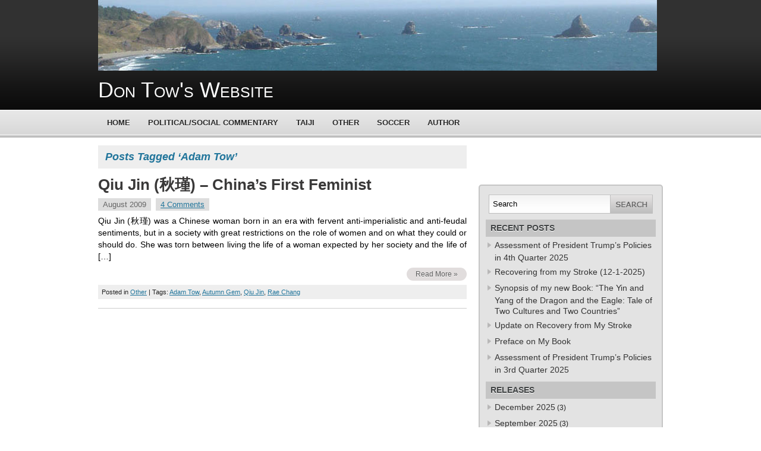

--- FILE ---
content_type: text/html; charset=UTF-8
request_url: http://www.dontow.com/tag/adam-tow/
body_size: 8122
content:
<!DOCTYPE html PUBLIC "-//W3C//DTD XHTML 1.0 Transitional//EN" "http://www.w3.org/TR/xhtml1/DTD/xhtml1-transitional.dtd">
<html xmlns="http://www.w3.org/1999/xhtml" lang="en-US">

<head profile="http://gmpg.org/xfn/11">
<meta http-equiv="Content-Type" content="text/html; charset=UTF-8" />

<title>  Adam Tow | Don Tow&#039;s Website</title>
<link rel="stylesheet" href="http://www.dontow.com/wordpress/wp-content/themes/modern-style/css/screen.css" type="text/css" media="screen, projection" />
<link rel="stylesheet" href="http://www.dontow.com/wordpress/wp-content/themes/modern-style/css/print.css" type="text/css" media="print" />
<!--[if IE]><link rel="stylesheet" href="http://www.dontow.com/wordpress/wp-content/themes/modern-style/css/ie.css" type="text/css" media="screen, projection"><![endif]-->
<!--[if IE 6]>
	<script src="http://www.dontow.com/wordpress/wp-content/themes/modern-style/js/pngfix.js"></script>
<![endif]--> 
<link rel="stylesheet" href="http://www.dontow.com/wordpress/wp-content/themes/modern-style/style.css" type="text/css" media="screen" />
<link rel="alternate" type="application/rss+xml" title="Don Tow&#039;s Website RSS Feed" href="http://www.dontow.com/feed/" />
<link rel="alternate" type="application/atom+xml" title="Don Tow&#039;s Website Atom Feed" href="http://www.dontow.com/feed/atom/" />
<link rel="pingback" href="http://www.dontow.com/wordpress/xmlrpc.php" />
<meta name='robots' content='max-image-preview:large' />
<link rel='dns-prefetch' href='//stats.wp.com' />
<link rel='dns-prefetch' href='//jetpack.wordpress.com' />
<link rel='dns-prefetch' href='//s0.wp.com' />
<link rel='dns-prefetch' href='//public-api.wordpress.com' />
<link rel='dns-prefetch' href='//0.gravatar.com' />
<link rel='dns-prefetch' href='//1.gravatar.com' />
<link rel='dns-prefetch' href='//2.gravatar.com' />
<link rel="alternate" type="application/rss+xml" title="Don Tow&#039;s Website &raquo; Adam Tow Tag Feed" href="http://www.dontow.com/tag/adam-tow/feed/" />
<style id='wp-img-auto-sizes-contain-inline-css' type='text/css'>
img:is([sizes=auto i],[sizes^="auto," i]){contain-intrinsic-size:3000px 1500px}
/*# sourceURL=wp-img-auto-sizes-contain-inline-css */
</style>
<style id='wp-emoji-styles-inline-css' type='text/css'>

	img.wp-smiley, img.emoji {
		display: inline !important;
		border: none !important;
		box-shadow: none !important;
		height: 1em !important;
		width: 1em !important;
		margin: 0 0.07em !important;
		vertical-align: -0.1em !important;
		background: none !important;
		padding: 0 !important;
	}
/*# sourceURL=wp-emoji-styles-inline-css */
</style>
<style id='wp-block-library-inline-css' type='text/css'>
:root{--wp-block-synced-color:#7a00df;--wp-block-synced-color--rgb:122,0,223;--wp-bound-block-color:var(--wp-block-synced-color);--wp-editor-canvas-background:#ddd;--wp-admin-theme-color:#007cba;--wp-admin-theme-color--rgb:0,124,186;--wp-admin-theme-color-darker-10:#006ba1;--wp-admin-theme-color-darker-10--rgb:0,107,160.5;--wp-admin-theme-color-darker-20:#005a87;--wp-admin-theme-color-darker-20--rgb:0,90,135;--wp-admin-border-width-focus:2px}@media (min-resolution:192dpi){:root{--wp-admin-border-width-focus:1.5px}}.wp-element-button{cursor:pointer}:root .has-very-light-gray-background-color{background-color:#eee}:root .has-very-dark-gray-background-color{background-color:#313131}:root .has-very-light-gray-color{color:#eee}:root .has-very-dark-gray-color{color:#313131}:root .has-vivid-green-cyan-to-vivid-cyan-blue-gradient-background{background:linear-gradient(135deg,#00d084,#0693e3)}:root .has-purple-crush-gradient-background{background:linear-gradient(135deg,#34e2e4,#4721fb 50%,#ab1dfe)}:root .has-hazy-dawn-gradient-background{background:linear-gradient(135deg,#faaca8,#dad0ec)}:root .has-subdued-olive-gradient-background{background:linear-gradient(135deg,#fafae1,#67a671)}:root .has-atomic-cream-gradient-background{background:linear-gradient(135deg,#fdd79a,#004a59)}:root .has-nightshade-gradient-background{background:linear-gradient(135deg,#330968,#31cdcf)}:root .has-midnight-gradient-background{background:linear-gradient(135deg,#020381,#2874fc)}:root{--wp--preset--font-size--normal:16px;--wp--preset--font-size--huge:42px}.has-regular-font-size{font-size:1em}.has-larger-font-size{font-size:2.625em}.has-normal-font-size{font-size:var(--wp--preset--font-size--normal)}.has-huge-font-size{font-size:var(--wp--preset--font-size--huge)}.has-text-align-center{text-align:center}.has-text-align-left{text-align:left}.has-text-align-right{text-align:right}.has-fit-text{white-space:nowrap!important}#end-resizable-editor-section{display:none}.aligncenter{clear:both}.items-justified-left{justify-content:flex-start}.items-justified-center{justify-content:center}.items-justified-right{justify-content:flex-end}.items-justified-space-between{justify-content:space-between}.screen-reader-text{border:0;clip-path:inset(50%);height:1px;margin:-1px;overflow:hidden;padding:0;position:absolute;width:1px;word-wrap:normal!important}.screen-reader-text:focus{background-color:#ddd;clip-path:none;color:#444;display:block;font-size:1em;height:auto;left:5px;line-height:normal;padding:15px 23px 14px;text-decoration:none;top:5px;width:auto;z-index:100000}html :where(.has-border-color){border-style:solid}html :where([style*=border-top-color]){border-top-style:solid}html :where([style*=border-right-color]){border-right-style:solid}html :where([style*=border-bottom-color]){border-bottom-style:solid}html :where([style*=border-left-color]){border-left-style:solid}html :where([style*=border-width]){border-style:solid}html :where([style*=border-top-width]){border-top-style:solid}html :where([style*=border-right-width]){border-right-style:solid}html :where([style*=border-bottom-width]){border-bottom-style:solid}html :where([style*=border-left-width]){border-left-style:solid}html :where(img[class*=wp-image-]){height:auto;max-width:100%}:where(figure){margin:0 0 1em}html :where(.is-position-sticky){--wp-admin--admin-bar--position-offset:var(--wp-admin--admin-bar--height,0px)}@media screen and (max-width:600px){html :where(.is-position-sticky){--wp-admin--admin-bar--position-offset:0px}}

/*# sourceURL=wp-block-library-inline-css */
</style><style id='global-styles-inline-css' type='text/css'>
:root{--wp--preset--aspect-ratio--square: 1;--wp--preset--aspect-ratio--4-3: 4/3;--wp--preset--aspect-ratio--3-4: 3/4;--wp--preset--aspect-ratio--3-2: 3/2;--wp--preset--aspect-ratio--2-3: 2/3;--wp--preset--aspect-ratio--16-9: 16/9;--wp--preset--aspect-ratio--9-16: 9/16;--wp--preset--color--black: #000000;--wp--preset--color--cyan-bluish-gray: #abb8c3;--wp--preset--color--white: #ffffff;--wp--preset--color--pale-pink: #f78da7;--wp--preset--color--vivid-red: #cf2e2e;--wp--preset--color--luminous-vivid-orange: #ff6900;--wp--preset--color--luminous-vivid-amber: #fcb900;--wp--preset--color--light-green-cyan: #7bdcb5;--wp--preset--color--vivid-green-cyan: #00d084;--wp--preset--color--pale-cyan-blue: #8ed1fc;--wp--preset--color--vivid-cyan-blue: #0693e3;--wp--preset--color--vivid-purple: #9b51e0;--wp--preset--gradient--vivid-cyan-blue-to-vivid-purple: linear-gradient(135deg,rgb(6,147,227) 0%,rgb(155,81,224) 100%);--wp--preset--gradient--light-green-cyan-to-vivid-green-cyan: linear-gradient(135deg,rgb(122,220,180) 0%,rgb(0,208,130) 100%);--wp--preset--gradient--luminous-vivid-amber-to-luminous-vivid-orange: linear-gradient(135deg,rgb(252,185,0) 0%,rgb(255,105,0) 100%);--wp--preset--gradient--luminous-vivid-orange-to-vivid-red: linear-gradient(135deg,rgb(255,105,0) 0%,rgb(207,46,46) 100%);--wp--preset--gradient--very-light-gray-to-cyan-bluish-gray: linear-gradient(135deg,rgb(238,238,238) 0%,rgb(169,184,195) 100%);--wp--preset--gradient--cool-to-warm-spectrum: linear-gradient(135deg,rgb(74,234,220) 0%,rgb(151,120,209) 20%,rgb(207,42,186) 40%,rgb(238,44,130) 60%,rgb(251,105,98) 80%,rgb(254,248,76) 100%);--wp--preset--gradient--blush-light-purple: linear-gradient(135deg,rgb(255,206,236) 0%,rgb(152,150,240) 100%);--wp--preset--gradient--blush-bordeaux: linear-gradient(135deg,rgb(254,205,165) 0%,rgb(254,45,45) 50%,rgb(107,0,62) 100%);--wp--preset--gradient--luminous-dusk: linear-gradient(135deg,rgb(255,203,112) 0%,rgb(199,81,192) 50%,rgb(65,88,208) 100%);--wp--preset--gradient--pale-ocean: linear-gradient(135deg,rgb(255,245,203) 0%,rgb(182,227,212) 50%,rgb(51,167,181) 100%);--wp--preset--gradient--electric-grass: linear-gradient(135deg,rgb(202,248,128) 0%,rgb(113,206,126) 100%);--wp--preset--gradient--midnight: linear-gradient(135deg,rgb(2,3,129) 0%,rgb(40,116,252) 100%);--wp--preset--font-size--small: 13px;--wp--preset--font-size--medium: 20px;--wp--preset--font-size--large: 36px;--wp--preset--font-size--x-large: 42px;--wp--preset--spacing--20: 0.44rem;--wp--preset--spacing--30: 0.67rem;--wp--preset--spacing--40: 1rem;--wp--preset--spacing--50: 1.5rem;--wp--preset--spacing--60: 2.25rem;--wp--preset--spacing--70: 3.38rem;--wp--preset--spacing--80: 5.06rem;--wp--preset--shadow--natural: 6px 6px 9px rgba(0, 0, 0, 0.2);--wp--preset--shadow--deep: 12px 12px 50px rgba(0, 0, 0, 0.4);--wp--preset--shadow--sharp: 6px 6px 0px rgba(0, 0, 0, 0.2);--wp--preset--shadow--outlined: 6px 6px 0px -3px rgb(255, 255, 255), 6px 6px rgb(0, 0, 0);--wp--preset--shadow--crisp: 6px 6px 0px rgb(0, 0, 0);}:where(.is-layout-flex){gap: 0.5em;}:where(.is-layout-grid){gap: 0.5em;}body .is-layout-flex{display: flex;}.is-layout-flex{flex-wrap: wrap;align-items: center;}.is-layout-flex > :is(*, div){margin: 0;}body .is-layout-grid{display: grid;}.is-layout-grid > :is(*, div){margin: 0;}:where(.wp-block-columns.is-layout-flex){gap: 2em;}:where(.wp-block-columns.is-layout-grid){gap: 2em;}:where(.wp-block-post-template.is-layout-flex){gap: 1.25em;}:where(.wp-block-post-template.is-layout-grid){gap: 1.25em;}.has-black-color{color: var(--wp--preset--color--black) !important;}.has-cyan-bluish-gray-color{color: var(--wp--preset--color--cyan-bluish-gray) !important;}.has-white-color{color: var(--wp--preset--color--white) !important;}.has-pale-pink-color{color: var(--wp--preset--color--pale-pink) !important;}.has-vivid-red-color{color: var(--wp--preset--color--vivid-red) !important;}.has-luminous-vivid-orange-color{color: var(--wp--preset--color--luminous-vivid-orange) !important;}.has-luminous-vivid-amber-color{color: var(--wp--preset--color--luminous-vivid-amber) !important;}.has-light-green-cyan-color{color: var(--wp--preset--color--light-green-cyan) !important;}.has-vivid-green-cyan-color{color: var(--wp--preset--color--vivid-green-cyan) !important;}.has-pale-cyan-blue-color{color: var(--wp--preset--color--pale-cyan-blue) !important;}.has-vivid-cyan-blue-color{color: var(--wp--preset--color--vivid-cyan-blue) !important;}.has-vivid-purple-color{color: var(--wp--preset--color--vivid-purple) !important;}.has-black-background-color{background-color: var(--wp--preset--color--black) !important;}.has-cyan-bluish-gray-background-color{background-color: var(--wp--preset--color--cyan-bluish-gray) !important;}.has-white-background-color{background-color: var(--wp--preset--color--white) !important;}.has-pale-pink-background-color{background-color: var(--wp--preset--color--pale-pink) !important;}.has-vivid-red-background-color{background-color: var(--wp--preset--color--vivid-red) !important;}.has-luminous-vivid-orange-background-color{background-color: var(--wp--preset--color--luminous-vivid-orange) !important;}.has-luminous-vivid-amber-background-color{background-color: var(--wp--preset--color--luminous-vivid-amber) !important;}.has-light-green-cyan-background-color{background-color: var(--wp--preset--color--light-green-cyan) !important;}.has-vivid-green-cyan-background-color{background-color: var(--wp--preset--color--vivid-green-cyan) !important;}.has-pale-cyan-blue-background-color{background-color: var(--wp--preset--color--pale-cyan-blue) !important;}.has-vivid-cyan-blue-background-color{background-color: var(--wp--preset--color--vivid-cyan-blue) !important;}.has-vivid-purple-background-color{background-color: var(--wp--preset--color--vivid-purple) !important;}.has-black-border-color{border-color: var(--wp--preset--color--black) !important;}.has-cyan-bluish-gray-border-color{border-color: var(--wp--preset--color--cyan-bluish-gray) !important;}.has-white-border-color{border-color: var(--wp--preset--color--white) !important;}.has-pale-pink-border-color{border-color: var(--wp--preset--color--pale-pink) !important;}.has-vivid-red-border-color{border-color: var(--wp--preset--color--vivid-red) !important;}.has-luminous-vivid-orange-border-color{border-color: var(--wp--preset--color--luminous-vivid-orange) !important;}.has-luminous-vivid-amber-border-color{border-color: var(--wp--preset--color--luminous-vivid-amber) !important;}.has-light-green-cyan-border-color{border-color: var(--wp--preset--color--light-green-cyan) !important;}.has-vivid-green-cyan-border-color{border-color: var(--wp--preset--color--vivid-green-cyan) !important;}.has-pale-cyan-blue-border-color{border-color: var(--wp--preset--color--pale-cyan-blue) !important;}.has-vivid-cyan-blue-border-color{border-color: var(--wp--preset--color--vivid-cyan-blue) !important;}.has-vivid-purple-border-color{border-color: var(--wp--preset--color--vivid-purple) !important;}.has-vivid-cyan-blue-to-vivid-purple-gradient-background{background: var(--wp--preset--gradient--vivid-cyan-blue-to-vivid-purple) !important;}.has-light-green-cyan-to-vivid-green-cyan-gradient-background{background: var(--wp--preset--gradient--light-green-cyan-to-vivid-green-cyan) !important;}.has-luminous-vivid-amber-to-luminous-vivid-orange-gradient-background{background: var(--wp--preset--gradient--luminous-vivid-amber-to-luminous-vivid-orange) !important;}.has-luminous-vivid-orange-to-vivid-red-gradient-background{background: var(--wp--preset--gradient--luminous-vivid-orange-to-vivid-red) !important;}.has-very-light-gray-to-cyan-bluish-gray-gradient-background{background: var(--wp--preset--gradient--very-light-gray-to-cyan-bluish-gray) !important;}.has-cool-to-warm-spectrum-gradient-background{background: var(--wp--preset--gradient--cool-to-warm-spectrum) !important;}.has-blush-light-purple-gradient-background{background: var(--wp--preset--gradient--blush-light-purple) !important;}.has-blush-bordeaux-gradient-background{background: var(--wp--preset--gradient--blush-bordeaux) !important;}.has-luminous-dusk-gradient-background{background: var(--wp--preset--gradient--luminous-dusk) !important;}.has-pale-ocean-gradient-background{background: var(--wp--preset--gradient--pale-ocean) !important;}.has-electric-grass-gradient-background{background: var(--wp--preset--gradient--electric-grass) !important;}.has-midnight-gradient-background{background: var(--wp--preset--gradient--midnight) !important;}.has-small-font-size{font-size: var(--wp--preset--font-size--small) !important;}.has-medium-font-size{font-size: var(--wp--preset--font-size--medium) !important;}.has-large-font-size{font-size: var(--wp--preset--font-size--large) !important;}.has-x-large-font-size{font-size: var(--wp--preset--font-size--x-large) !important;}
/*# sourceURL=global-styles-inline-css */
</style>

<style id='classic-theme-styles-inline-css' type='text/css'>
/*! This file is auto-generated */
.wp-block-button__link{color:#fff;background-color:#32373c;border-radius:9999px;box-shadow:none;text-decoration:none;padding:calc(.667em + 2px) calc(1.333em + 2px);font-size:1.125em}.wp-block-file__button{background:#32373c;color:#fff;text-decoration:none}
/*# sourceURL=/wp-includes/css/classic-themes.min.css */
</style>
<link rel="https://api.w.org/" href="http://www.dontow.com/wp-json/" /><link rel="alternate" title="JSON" type="application/json" href="http://www.dontow.com/wp-json/wp/v2/tags/9" /><link rel="EditURI" type="application/rsd+xml" title="RSD" href="https://www.dontow.com/wordpress/xmlrpc.php?rsd" />
<meta name="generator" content="WordPress 6.9" />
	<style>img#wpstats{display:none}</style>
		
<!-- Jetpack Open Graph Tags -->
<meta property="og:type" content="website" />
<meta property="og:title" content="Adam Tow &#8211; Don Tow&#039;s Website" />
<meta property="og:url" content="http://www.dontow.com/tag/adam-tow/" />
<meta property="og:site_name" content="Don Tow&#039;s Website" />
<meta property="og:image" content="https://s0.wp.com/i/blank.jpg" />
<meta property="og:image:width" content="200" />
<meta property="og:image:height" content="200" />
<meta property="og:image:alt" content="" />
<meta property="og:locale" content="en_US" />

<!-- End Jetpack Open Graph Tags -->


</head>
<body class="other">
<!--<body class="">-->
	<div id="wrapper">
		<div id="container" class="container">  
			
			<div id="banner"></div>			
			<div class="span-16">
                <div id="header">
					<h1><a href="http://www.dontow.com">Don Tow&#039;s Website</a></h1>
					<h2></h2>	
				</div>
                
                <div class="navcontainer">
					<ul id="nav">
						<li ><a href="http://www.dontow.com/">Home</a></li>
						<li class="page_item page-item-392"><a href="http://www.dontow.com/political-social-commentary/">Political/Social Commentary</a></li>
<li class="page_item page-item-380"><a href="http://www.dontow.com/taiji/">Taiji</a></li>
<li class="page_item page-item-394"><a href="http://www.dontow.com/other/">Other</a></li>
<li class="page_item page-item-2"><a href="http://www.dontow.com/soccer/">Soccer</a></li>
<li class="page_item page-item-387"><a href="http://www.dontow.com/author/">Author</a></li>
		
					</ul>
				</div>		<div id="content">	
        	
		
 	   	  		<h2 class="pagetitle">Posts Tagged &#8216;Adam Tow&#8217;</h2>
 	  
				<div class="post-159 post type-post status-publish format-standard hentry category-other tag-adam-tow tag-autumn-gem tag-qiu-jin tag-rae-chang">
				<h2 class="title" id="post-159"><a href="http://www.dontow.com/2009/08/qiu-jin/" rel="bookmark" title="Permanent Link to Qiu Jin (秋瑾) – China&#8217;s First Feminist">Qiu Jin (秋瑾) – China&#8217;s First Feminist</a></h2>
				<div class="postdate">
                    <span>August 2009</span> 
                    <span><a href="http://www.dontow.com/2009/08/qiu-jin/#comments">4 Comments</a></span>                 </div>

				<div class="entry">
					<p>Qiu Jin (秋瑾) was a Chinese woman born in an era with fervent anti-imperialistic and anti-feudal sentiments, but in a society with great restrictions on the role of women and on what they could or should do. She was torn between living the life of a woman expected by her society and the life of [&hellip;]</p>
                    <div class="readmorecontent">
						<a class="readmore" href="http://www.dontow.com/2009/08/qiu-jin/" rel="bookmark" title="Permanent Link to Qiu Jin (秋瑾) – China&#8217;s First Feminist">Read More &raquo;</a>
					</div>
				</div>
                
				<div class="postmeta">Posted in <a href="http://www.dontow.com/category/other/" rel="category tag">Other</a> | Tags: <a href="http://www.dontow.com/tag/adam-tow/" rel="tag">Adam Tow</a>, <a href="http://www.dontow.com/tag/autumn-gem/" rel="tag">Autumn Gem</a>, <a href="http://www.dontow.com/tag/qiu-jin/" rel="tag">Qiu Jin</a>, <a href="http://www.dontow.com/tag/rae-chang/" rel="tag">Rae Chang</a> </div>

			</div>

				
		<div class="navigation">
						<div class="alignleft"></div>
			<div class="alignright"></div>
					</div>
	
		</div>
	</div>

    <div class="span-8 last">
    <div id="subscriptions">
        <a href="http://www.dontow.com/feed/"><img src="http://www.dontow.com/wordpress/wp-content/themes/modern-style/images/rss.png" alt="Subscribe to RSS Feed" title="Subscribe to RSS Feed" /></a>		
		    </div>
	<div id="sidebar">
        <ul>
            <li id="search">
				 
<div class="searchlayout">
    <form method="get" id="searchform" action="http://www.dontow.com/"> 
        <input type="text" value="Search" 
            name="s" id="s"  onblur="if (this.value == '')  {this.value = 'Search';}"  
            onfocus="if (this.value == 'Search') {this.value = '';}" />
        <input type="image" src="http://www.dontow.com/wordpress/wp-content/themes/modern-style/images/search.gif" style="border:0; vertical-align: top;" /> 
    </form>
</div>			</li>
        </ul>
        		        
		<ul>
		  
		<li id="recent-posts-3" class="widget widget_recent_entries">
		<h2 class="widgettitle">Recent Posts</h2>
		<ul>
											<li>
					<a href="http://www.dontow.com/2025/12/assessment-of-president-trumps-policies-in-4th-quarter-2025/">Assessment of President Trump&#8217;s Policies in 4th Quarter 2025</a>
									</li>
											<li>
					<a href="http://www.dontow.com/2025/12/recovering-from-my-stroke/">Recovering from my Stroke (12-1-2025)</a>
									</li>
											<li>
					<a href="http://www.dontow.com/2025/12/synopsis-of-my-new-book-the-yin-and-yang-of-the-dragon-and-the-eagle-tale-of-two-cultures-and-two-countries/">Synopsis of my new Book:  &#8220;The Yin and Yang of the Dragon and the Eagle:  Tale of Two Cultures and Two Countries&#8221;</a>
									</li>
											<li>
					<a href="http://www.dontow.com/2025/09/update-on-recovery-from-my-stroke/">Update on Recovery from My Stroke</a>
									</li>
											<li>
					<a href="http://www.dontow.com/2025/09/preface-on-my-book/">Preface on My Book</a>
									</li>
											<li>
					<a href="http://www.dontow.com/2025/09/assessment-of-president-trumps-policies-in-3rd-quarter-2025/">Assessment of President Trump&#8217;s Policies in 3rd Quarter 2025</a>
									</li>
					</ul>

		</li><li id="archives-3" class="widget widget_archive"><h2 class="widgettitle">Releases</h2>
			<ul>
					<li><a href='http://www.dontow.com/2025/12/'>December 2025</a>&nbsp;(3)</li>
	<li><a href='http://www.dontow.com/2025/09/'>September 2025</a>&nbsp;(3)</li>
	<li><a href='http://www.dontow.com/2025/06/'>June 2025</a>&nbsp;(2)</li>
	<li><a href='http://www.dontow.com/2025/03/'>March 2025</a>&nbsp;(3)</li>
	<li><a href='http://www.dontow.com/2024/12/'>December 2024</a>&nbsp;(3)</li>
	<li><a href='http://www.dontow.com/2024/09/'>September 2024</a>&nbsp;(3)</li>
	<li><a href='http://www.dontow.com/2024/06/'>June 2024</a>&nbsp;(3)</li>
	<li><a href='http://www.dontow.com/2024/03/'>March 2024</a>&nbsp;(3)</li>
	<li><a href='http://www.dontow.com/2023/12/'>December 2023</a>&nbsp;(3)</li>
	<li><a href='http://www.dontow.com/2023/09/'>September 2023</a>&nbsp;(3)</li>
	<li><a href='http://www.dontow.com/2023/06/'>June 2023</a>&nbsp;(3)</li>
	<li><a href='http://www.dontow.com/2023/03/'>March 2023</a>&nbsp;(3)</li>
	<li><a href='http://www.dontow.com/2022/12/'>December 2022</a>&nbsp;(3)</li>
	<li><a href='http://www.dontow.com/2022/09/'>September 2022</a>&nbsp;(3)</li>
	<li><a href='http://www.dontow.com/2022/06/'>June 2022</a>&nbsp;(3)</li>
	<li><a href='http://www.dontow.com/2022/03/'>March 2022</a>&nbsp;(3)</li>
	<li><a href='http://www.dontow.com/2021/12/'>December 2021</a>&nbsp;(3)</li>
	<li><a href='http://www.dontow.com/2021/09/'>September 2021</a>&nbsp;(3)</li>
	<li><a href='http://www.dontow.com/2021/06/'>June 2021</a>&nbsp;(3)</li>
	<li><a href='http://www.dontow.com/2021/03/'>March 2021</a>&nbsp;(3)</li>
	<li><a href='http://www.dontow.com/2020/12/'>December 2020</a>&nbsp;(3)</li>
	<li><a href='http://www.dontow.com/2020/09/'>September 2020</a>&nbsp;(3)</li>
	<li><a href='http://www.dontow.com/2020/06/'>June 2020</a>&nbsp;(4)</li>
	<li><a href='http://www.dontow.com/2020/03/'>March 2020</a>&nbsp;(3)</li>
	<li><a href='http://www.dontow.com/2019/12/'>December 2019</a>&nbsp;(3)</li>
	<li><a href='http://www.dontow.com/2019/09/'>September 2019</a>&nbsp;(3)</li>
	<li><a href='http://www.dontow.com/2019/06/'>June 2019</a>&nbsp;(3)</li>
	<li><a href='http://www.dontow.com/2019/03/'>March 2019</a>&nbsp;(3)</li>
	<li><a href='http://www.dontow.com/2018/12/'>December 2018</a>&nbsp;(3)</li>
	<li><a href='http://www.dontow.com/2018/09/'>September 2018</a>&nbsp;(3)</li>
	<li><a href='http://www.dontow.com/2018/06/'>June 2018</a>&nbsp;(3)</li>
	<li><a href='http://www.dontow.com/2018/03/'>March 2018</a>&nbsp;(3)</li>
	<li><a href='http://www.dontow.com/2017/12/'>December 2017</a>&nbsp;(3)</li>
	<li><a href='http://www.dontow.com/2017/09/'>September 2017</a>&nbsp;(3)</li>
	<li><a href='http://www.dontow.com/2017/06/'>June 2017</a>&nbsp;(3)</li>
	<li><a href='http://www.dontow.com/2017/03/'>March 2017</a>&nbsp;(3)</li>
	<li><a href='http://www.dontow.com/2016/12/'>December 2016</a>&nbsp;(3)</li>
	<li><a href='http://www.dontow.com/2016/09/'>September 2016</a>&nbsp;(3)</li>
	<li><a href='http://www.dontow.com/2016/06/'>June 2016</a>&nbsp;(3)</li>
	<li><a href='http://www.dontow.com/2016/03/'>March 2016</a>&nbsp;(3)</li>
	<li><a href='http://www.dontow.com/2015/12/'>December 2015</a>&nbsp;(3)</li>
	<li><a href='http://www.dontow.com/2015/09/'>September 2015</a>&nbsp;(3)</li>
	<li><a href='http://www.dontow.com/2015/06/'>June 2015</a>&nbsp;(3)</li>
	<li><a href='http://www.dontow.com/2015/03/'>March 2015</a>&nbsp;(3)</li>
	<li><a href='http://www.dontow.com/2014/12/'>December 2014</a>&nbsp;(3)</li>
	<li><a href='http://www.dontow.com/2014/09/'>September 2014</a>&nbsp;(3)</li>
	<li><a href='http://www.dontow.com/2014/06/'>June 2014</a>&nbsp;(3)</li>
	<li><a href='http://www.dontow.com/2014/03/'>March 2014</a>&nbsp;(3)</li>
	<li><a href='http://www.dontow.com/2013/12/'>December 2013</a>&nbsp;(3)</li>
	<li><a href='http://www.dontow.com/2013/09/'>September 2013</a>&nbsp;(3)</li>
	<li><a href='http://www.dontow.com/2013/06/'>June 2013</a>&nbsp;(3)</li>
	<li><a href='http://www.dontow.com/2013/03/'>March 2013</a>&nbsp;(3)</li>
	<li><a href='http://www.dontow.com/2012/12/'>December 2012</a>&nbsp;(3)</li>
	<li><a href='http://www.dontow.com/2012/09/'>September 2012</a>&nbsp;(3)</li>
	<li><a href='http://www.dontow.com/2012/06/'>June 2012</a>&nbsp;(3)</li>
	<li><a href='http://www.dontow.com/2012/03/'>March 2012</a>&nbsp;(3)</li>
	<li><a href='http://www.dontow.com/2011/12/'>December 2011</a>&nbsp;(3)</li>
	<li><a href='http://www.dontow.com/2011/08/'>August 2011</a>&nbsp;(3)</li>
	<li><a href='http://www.dontow.com/2011/06/'>June 2011</a>&nbsp;(3)</li>
	<li><a href='http://www.dontow.com/2011/04/'>April 2011</a>&nbsp;(3)</li>
	<li><a href='http://www.dontow.com/2011/02/'>February 2011</a>&nbsp;(3)</li>
	<li><a href='http://www.dontow.com/2010/12/'>December 2010</a>&nbsp;(3)</li>
	<li><a href='http://www.dontow.com/2010/10/'>October 2010</a>&nbsp;(3)</li>
	<li><a href='http://www.dontow.com/2010/08/'>August 2010</a>&nbsp;(3)</li>
	<li><a href='http://www.dontow.com/2010/06/'>June 2010</a>&nbsp;(3)</li>
	<li><a href='http://www.dontow.com/2010/04/'>April 2010</a>&nbsp;(3)</li>
	<li><a href='http://www.dontow.com/2010/01/'>January 2010</a>&nbsp;(3)</li>
	<li><a href='http://www.dontow.com/2009/11/'>November 2009</a>&nbsp;(3)</li>
	<li><a href='http://www.dontow.com/2009/08/'>August 2009</a>&nbsp;(3)</li>
	<li><a href='http://www.dontow.com/2009/06/'>June 2009</a>&nbsp;(3)</li>
	<li><a href='http://www.dontow.com/2009/04/'>April 2009</a>&nbsp;(3)</li>
	<li><a href='http://www.dontow.com/2009/02/'>February 2009</a>&nbsp;(3)</li>
	<li><a href='http://www.dontow.com/2008/12/'>December 2008</a>&nbsp;(3)</li>
	<li><a href='http://www.dontow.com/2008/10/'>October 2008</a>&nbsp;(3)</li>
	<li><a href='http://www.dontow.com/2008/08/'>August 2008</a>&nbsp;(3)</li>
	<li><a href='http://www.dontow.com/2008/06/'>June 2008</a>&nbsp;(3)</li>
	<li><a href='http://www.dontow.com/2008/04/'>April 2008</a>&nbsp;(3)</li>
	<li><a href='http://www.dontow.com/2008/02/'>February 2008</a>&nbsp;(3)</li>
	<li><a href='http://www.dontow.com/2007/12/'>December 2007</a>&nbsp;(3)</li>
	<li><a href='http://www.dontow.com/2007/10/'>October 2007</a>&nbsp;(3)</li>
	<li><a href='http://www.dontow.com/2007/08/'>August 2007</a>&nbsp;(3)</li>
	<li><a href='http://www.dontow.com/2007/06/'>June 2007</a>&nbsp;(3)</li>
	<li><a href='http://www.dontow.com/2007/04/'>April 2007</a>&nbsp;(3)</li>
	<li><a href='http://www.dontow.com/2007/02/'>February 2007</a>&nbsp;(3)</li>
	<li><a href='http://www.dontow.com/2006/12/'>December 2006</a>&nbsp;(3)</li>
	<li><a href='http://www.dontow.com/2006/10/'>October 2006</a>&nbsp;(3)</li>
			</ul>

			</li><li id="meta-3" class="widget widget_meta"><h2 class="widgettitle">Meta</h2>
		<ul>
						<li><a href="https://www.dontow.com/wordpress/wp-login.php">Log in</a></li>
			<li><a href="http://www.dontow.com/feed/">Entries feed</a></li>
			<li><a href="http://www.dontow.com/comments/feed/">Comments feed</a></li>

			<li><a href="https://wordpress.org/">WordPress.org</a></li>
		</ul>

		</li>		</ul>
	</div>
</div>
    </div>
		</div><!--/container-->
			<div id="footer">
				Copyright &copy; 2006-2024 Don M. Tow<br />
                <div class="footer-credits">
                    Powered by <a href="http://wordpress.org/">WordPress</a> | <a href="http://flexithemes.com/themes/modern-style/">Modern Style</a> theme by <a href="http://flexithemes.com/">FlexiThemes</a>
                </div>
			</div><!--/footer-->
            
	</div><!--/wrapper-->
	<script type="speculationrules">
{"prefetch":[{"source":"document","where":{"and":[{"href_matches":"/*"},{"not":{"href_matches":["/wordpress/wp-*.php","/wordpress/wp-admin/*","/wordpress/wp-content/uploads/*","/wordpress/wp-content/*","/wordpress/wp-content/plugins/*","/wordpress/wp-content/themes/modern-style/*","/*\\?(.+)"]}},{"not":{"selector_matches":"a[rel~=\"nofollow\"]"}},{"not":{"selector_matches":".no-prefetch, .no-prefetch a"}}]},"eagerness":"conservative"}]}
</script>
<script type="text/javascript" id="jetpack-stats-js-before">
/* <![CDATA[ */
_stq = window._stq || [];
_stq.push([ "view", {"v":"ext","blog":"10113122","post":"0","tz":"-5","srv":"www.dontow.com","arch_tag":"adam-tow","arch_results":"1","j":"1:15.4"} ]);
_stq.push([ "clickTrackerInit", "10113122", "0" ]);
//# sourceURL=jetpack-stats-js-before
/* ]]> */
</script>
<script type="text/javascript" src="https://stats.wp.com/e-202603.js" id="jetpack-stats-js" defer="defer" data-wp-strategy="defer"></script>
<script id="wp-emoji-settings" type="application/json">
{"baseUrl":"https://s.w.org/images/core/emoji/17.0.2/72x72/","ext":".png","svgUrl":"https://s.w.org/images/core/emoji/17.0.2/svg/","svgExt":".svg","source":{"concatemoji":"http://www.dontow.com/wordpress/wp-includes/js/wp-emoji-release.min.js?ver=6.9"}}
</script>
<script type="module">
/* <![CDATA[ */
/*! This file is auto-generated */
const a=JSON.parse(document.getElementById("wp-emoji-settings").textContent),o=(window._wpemojiSettings=a,"wpEmojiSettingsSupports"),s=["flag","emoji"];function i(e){try{var t={supportTests:e,timestamp:(new Date).valueOf()};sessionStorage.setItem(o,JSON.stringify(t))}catch(e){}}function c(e,t,n){e.clearRect(0,0,e.canvas.width,e.canvas.height),e.fillText(t,0,0);t=new Uint32Array(e.getImageData(0,0,e.canvas.width,e.canvas.height).data);e.clearRect(0,0,e.canvas.width,e.canvas.height),e.fillText(n,0,0);const a=new Uint32Array(e.getImageData(0,0,e.canvas.width,e.canvas.height).data);return t.every((e,t)=>e===a[t])}function p(e,t){e.clearRect(0,0,e.canvas.width,e.canvas.height),e.fillText(t,0,0);var n=e.getImageData(16,16,1,1);for(let e=0;e<n.data.length;e++)if(0!==n.data[e])return!1;return!0}function u(e,t,n,a){switch(t){case"flag":return n(e,"\ud83c\udff3\ufe0f\u200d\u26a7\ufe0f","\ud83c\udff3\ufe0f\u200b\u26a7\ufe0f")?!1:!n(e,"\ud83c\udde8\ud83c\uddf6","\ud83c\udde8\u200b\ud83c\uddf6")&&!n(e,"\ud83c\udff4\udb40\udc67\udb40\udc62\udb40\udc65\udb40\udc6e\udb40\udc67\udb40\udc7f","\ud83c\udff4\u200b\udb40\udc67\u200b\udb40\udc62\u200b\udb40\udc65\u200b\udb40\udc6e\u200b\udb40\udc67\u200b\udb40\udc7f");case"emoji":return!a(e,"\ud83e\u1fac8")}return!1}function f(e,t,n,a){let r;const o=(r="undefined"!=typeof WorkerGlobalScope&&self instanceof WorkerGlobalScope?new OffscreenCanvas(300,150):document.createElement("canvas")).getContext("2d",{willReadFrequently:!0}),s=(o.textBaseline="top",o.font="600 32px Arial",{});return e.forEach(e=>{s[e]=t(o,e,n,a)}),s}function r(e){var t=document.createElement("script");t.src=e,t.defer=!0,document.head.appendChild(t)}a.supports={everything:!0,everythingExceptFlag:!0},new Promise(t=>{let n=function(){try{var e=JSON.parse(sessionStorage.getItem(o));if("object"==typeof e&&"number"==typeof e.timestamp&&(new Date).valueOf()<e.timestamp+604800&&"object"==typeof e.supportTests)return e.supportTests}catch(e){}return null}();if(!n){if("undefined"!=typeof Worker&&"undefined"!=typeof OffscreenCanvas&&"undefined"!=typeof URL&&URL.createObjectURL&&"undefined"!=typeof Blob)try{var e="postMessage("+f.toString()+"("+[JSON.stringify(s),u.toString(),c.toString(),p.toString()].join(",")+"));",a=new Blob([e],{type:"text/javascript"});const r=new Worker(URL.createObjectURL(a),{name:"wpTestEmojiSupports"});return void(r.onmessage=e=>{i(n=e.data),r.terminate(),t(n)})}catch(e){}i(n=f(s,u,c,p))}t(n)}).then(e=>{for(const n in e)a.supports[n]=e[n],a.supports.everything=a.supports.everything&&a.supports[n],"flag"!==n&&(a.supports.everythingExceptFlag=a.supports.everythingExceptFlag&&a.supports[n]);var t;a.supports.everythingExceptFlag=a.supports.everythingExceptFlag&&!a.supports.flag,a.supports.everything||((t=a.source||{}).concatemoji?r(t.concatemoji):t.wpemoji&&t.twemoji&&(r(t.twemoji),r(t.wpemoji)))});
//# sourceURL=http://www.dontow.com/wordpress/wp-includes/js/wp-emoji-loader.min.js
/* ]]> */
</script>

    
<script defer src="https://static.cloudflareinsights.com/beacon.min.js/vcd15cbe7772f49c399c6a5babf22c1241717689176015" integrity="sha512-ZpsOmlRQV6y907TI0dKBHq9Md29nnaEIPlkf84rnaERnq6zvWvPUqr2ft8M1aS28oN72PdrCzSjY4U6VaAw1EQ==" data-cf-beacon='{"version":"2024.11.0","token":"daa4b0b8030449b8923ceb254c927a72","r":1,"server_timing":{"name":{"cfCacheStatus":true,"cfEdge":true,"cfExtPri":true,"cfL4":true,"cfOrigin":true,"cfSpeedBrain":true},"location_startswith":null}}' crossorigin="anonymous"></script>
</body>
</html>